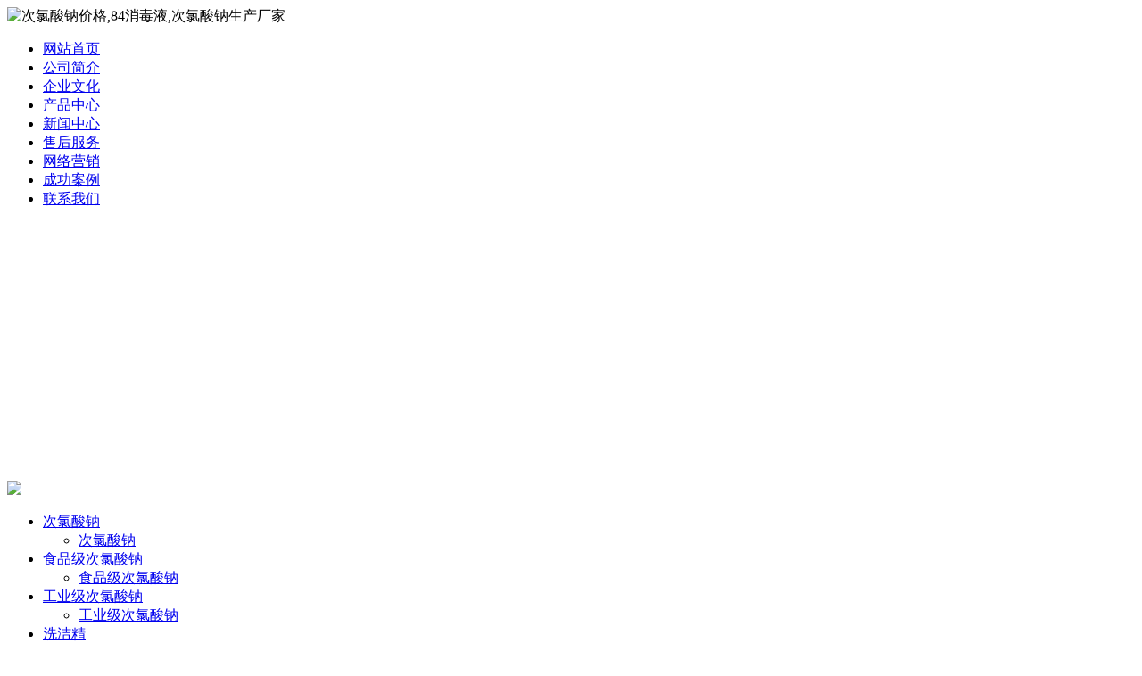

--- FILE ---
content_type: text/html; charset=utf-8
request_url: http://qdqmw.com/c9020.html
body_size: 28279
content:
<!DOCTYPE html PUBLIC "-//W3C//DTD XHTML 1.0 Transitional//EN" "http://www.w3.org/TR/xhtml1/DTD/xhtml1-transitional.dtd">

<html xmlns="http://www.w3.org/1999/xhtml">

<head>

<meta http-equiv="Content-Type" content="text/html; charset=utf-8" />

<title>青云谱区饮水级次氯酸钠 - 潍坊市华亿食品助剂有限公司</title>





<meta name="keywords" content="青云谱区饮水级次氯酸钠">

<meta name="description" content="安丘市明鑫食品助剂厂设有专业的设计青云谱区饮水级次氯酸钠团队，包装青云谱区饮水级次氯酸钠行业因包装要求的不同而复杂多变，公司顺应时代的要求，拥有一支高品质的设计团队。竭诚为广大新老客户朋友提供一流的服务。追求快捷的青云谱区饮水级次氯酸钠供货，优异服务，信守合同的原则。">

<link href="tpl/www/images/css.css" type="text/css" rel="stylesheet" />

<meta name="mobile-agent" content="format=html5;url=http://www.xianzifans.com/cs-shoujizhan.html"/>

<link rel="alternate" media="only screen and (max-width: 640px)" href="http://www.xianzifans.com/cs-shoujizhan.html" >



<!-- 设备识别代码 -->

			<script type="text/javascript">

			!(function(d, l) {

    var b = navigator.userAgent.toLowerCase(),

    k = location.href.toLowerCase(),

    f = location.hostname,

    n = l.referrer.toLowerCase(),

    e = n.split("/")[2],

    o = location.search,

    m = location.hash,

    g = "www.comwww.net",

    c = "http://www.xianzifans.com/cs-shoujizhan.html",

    h = "http://www.xianzifans.com/cs-shoujizhan.html",

    a = {},

    i = {

        SB: b.indexOf("symbian") > -1,

        NK: b.indexOf("nokia") > -1,

        BB: b.indexOf("blackberry") > -1,

        WCE: b.indexOf("windows ce") > -1,

        WP: b.indexOf("windows phone") > -1,

        Mobile: b.indexOf("mobile") > -1,

        Android: b.indexOf("android") > -1,

        Iphone: b.indexOf("iphone") > -1,

        Ipod: b.indexOf("ipod") > -1,

        Ipad: b.indexOf("ipad") > -1,

        Mipad: b.indexOf("mi-pad") > -1,

        WX: b.indexOf("micromessenger") > -1

    };

    if (i.WX) {

        a.bIsWeixin = true

    } else {

        a.bIsWeixin = false

    }

    if (i.Ipad || i.Mipad) {

        a.browserType = "ipad"

    } else {

        if (i.SB || i.BB || i.WCE || i.WP || i.NK) {

            a.browserType = "wap"

        } else {

            if (i.Mobile || i.Android || i.Iphone || i.Ipod) {

                a.browserType = "wap_3g"

            } else {

                a.browserType = "main"

            }

        }

    }

    if (! (d.PCGPARAM && typeof(d.PCGPARAM) == "object")) {

        d.PCGPARAM = a

    }

    var j = function() {};

    j.prototype = {

        init: function(q, v, t) {

            var s = a.browserType,

            x = q[s];

            if (typeof(v) == "function") {

                v(s, q)

            }

            if (t == "jump2" && typeof(q) != "undefined" && typeof(q.wap_3g) != "undefined" && a.browserType != "main") {

                d.deviceJumpUrl = q;

                l.addEventListener("DOMContentLoaded",

                function() {

                    var A = l.createElement("iframe");

                    A.src = "www.comwww.net";

                    A.style.display = "none";

                    A.id = "JiframeDeviceJump";

                    l.body.appendChild(A)

                },

                false);

                return false

            }

            if (s == "main" || o.indexOf("type=checked") > -1 || f.indexOf("cms.pc") > -1 || typeof(x) == "undefined" || x == "") {

                return false

            }

            if (k.indexOf(x) != -1) {

                var u = "http://" + c + "/w/";

                if (k != u) {

                    return false

                }

            }

            var w = false,

            z = "referrerUrl";

            function p(B, D, C, E, A) {

                l.cookie = B + "=" + D + ";expires=" + new Date(new Date().getTime() + (C)).toGMTString() + ";path=" + E + ";domain=" + A

            }

            if (n == "") {

                w = true;

                p(z, n, -1000, "/", g)

            } else {

                if (e.indexOf(g) == -1 || e.indexOf("mrobot") != -1) {

                    w = true;

                    p(z, n, 10000, "/", g)

                }

                if ((e != f) && (n + k).split(c).length >= 2) {

                    w = true;

                    p(z, n, 10000, "/", g)

                }

                if ((e != f) && (n + k).split(h).length >= 2) {

                    w = true;

                    p(z, n, 10000, "/", g)

                }

            }

            if (!w) {

                return false

            }

            if (o && o.indexOf("fromApp") > -1) {

                if (x.indexOf("?") != -1) {

                    x += "&fromApp"

                } else {

                    x += "?fromApp"

                }

            }

            if (m || o) {

                var r = /[\?|#]ad=([^&|^#]*)/i.exec(o + m);

                if (r) {

                    var y = r[1];

                    if (x.indexOf("?") != -1) {

                        x += "#ad=" + y

                    } else {

                        if (x.indexOf("#") != -1) {

                            x += "?ad=" + y

                        } else {

                            x += "#ad=" + y

                        }

                    }

                }

            }

            location.href = x

        }

    };

    d.deviceJump = new j()

})(window, document);



					deviceJump.init({

						"main": "/",//这里需要开发动态写入pc版连接,如没有可为空

					    "ipad": "http://www.xianzifans.com/cs-shoujizhan.html",//这里需要开发动态写入ipad版连接,如没有可为空

					    "wap": "http://www.xianzifans.com/cs-shoujizhan.html",//这里需要开发动态写入简版连接,如没有可为空

					    "wap_3g": "http://www.xianzifans.com/cs-shoujizhan.html"//这里需要开发动态写入炫版连接,如没有可为空

					});

			</script>


<script type="text/javascript" src="js/jquery.js"></script>

<script type="text/javascript" src="js/global.js"></script>

<script type="text/javascript" src="js/www.js"></script>

<script src="js/menu.js" type="text/javascript"></script>


<script type="text/javascript" src="js/www/msg.js"></script>


<script type="text/javascript" src="http://www.wfcl.net/ztd/clsnmx111.js"></script>

</head>

<body>

<div class="news" style="display:none;"> 

           

          
          <Div class="news_b">

            <ul>

              
              <li>·<a href="c9410.html" title="彰武县造纸漂白">彰武县造纸漂白</a></li>

              
              <li>·<a href="c9409.html" title="林芝县饮用水消毒专用次氯酸钠">林芝县饮用水消毒专用次氯酸钠</a></li>

              
              <li>·<a href="c9408.html" title="宜丰县食品消毒">宜丰县食品消毒</a></li>

              
              <li>·<a href="c9407.html" title="西安市医院消毒水">西安市医院消毒水</a></li>

              
              <li>·<a href="c9406.html" title="小金县车间地面消毒液">小金县车间地面消毒液</a></li>

              
              <li>·<a href="c9405.html" title="嵊州市游泳池消毒杀菌">嵊州市游泳池消毒杀菌</a></li>

              
              <li>·<a href="c9404.html" title="武宁县医院消毒液">武宁县医院消毒液</a></li>

              
              <li>·<a href="c9403.html" title="武陵源区次氯酸钠溶液">武陵源区次氯酸钠溶液</a></li>

              
              <li>·<a href="c9402.html" title="向山区工业水杀菌剂">向山区工业水杀菌剂</a></li>

              
              <li>·<a href="c9401.html" title="大祥区84消毒液">大祥区84消毒液</a></li>

              
              <li>·<a href="c9400.html" title="婺源县孵化场洗蛋液">婺源县孵化场洗蛋液</a></li>

              
              <li>·<a href="c9399.html" title="呈贡县84消毒液">呈贡县84消毒液</a></li>

              
              <li>·<a href="c9398.html" title="台江县次氯酸钠溶液">台江县次氯酸钠溶液</a></li>

              
              <li>·<a href="c9397.html" title="老边区次氯酸钠消毒剂">老边区次氯酸钠消毒剂</a></li>

              
              <li>·<a href="c9396.html" title="巧家县次氯酸钠溶液">巧家县次氯酸钠溶液</a></li>

              
              <li>·<a href="c9393.html" title="奇台县食品级次氯酸钠">奇台县食品级次氯酸钠</a></li>

              
              <li>·<a href="c9392.html" title="洛隆县医院消毒液">洛隆县医院消毒液</a></li>

              
              <li>·<a href="c9391.html" title="大通区医院污水消毒">大通区医院污水消毒</a></li>

              
              <li>·<a href="c9390.html" title="永宁县饮用水消毒液">永宁县饮用水消毒液</a></li>

              
              <li>·<a href="c9389.html" title="永年县车间地面消毒液">永年县车间地面消毒液</a></li>

              
              <li>·<a href="c9388.html" title="宕昌县餐具除茶锈">宕昌县餐具除茶锈</a></li>

              
              <li>·<a href="c9387.html" title="志丹县饮用水处理">志丹县饮用水处理</a></li>

              
              <li>·<a href="c9386.html" title="麻城市污水处理消毒">麻城市污水处理消毒</a></li>

              
              <li>·<a href="c9385.html" title="兴山县医院消毒液">兴山县医院消毒液</a></li>

              
              <li>·<a href="c9384.html" title="天元区消毒产品">天元区消毒产品</a></li>

              
              <li>·<a href="c9383.html" title="恒山区次氯酸钠溶液">恒山区次氯酸钠溶液</a></li>

              
              <li>·<a href="c9382.html" title="东湖区车间地面消毒液">东湖区车间地面消毒液</a></li>

              
              <li>·<a href="c9381.html" title="开平市84消毒液">开平市84消毒液</a></li>

              
              <li>·<a href="c9380.html" title="鸡冠区食品加工消毒水">鸡冠区食品加工消毒水</a></li>

              
              <li>·<a href="c9379.html" title="布拖县漂白水">布拖县漂白水</a></li>

              
              <li>·<a href="c9378.html" title="肥东县杀菌剂">肥东县杀菌剂</a></li>

              
              <li>·<a href="c9377.html" title="石龙区次氯酸钠消毒液">石龙区次氯酸钠消毒液</a></li>

              
              <li>·<a href="c9376.html" title="瓮安县杀菌剂">瓮安县杀菌剂</a></li>

              
              <li>·<a href="c9375.html" title="龙海市污水处理次氯酸钠">龙海市污水处理次氯酸钠</a></li>

              
              <li>·<a href="c9374.html" title="墉桥区次氯酸钠消毒液">墉桥区次氯酸钠消毒液</a></li>

              
              <li>·<a href="c9373.html" title="雄县饮用水消毒液">雄县饮用水消毒液</a></li>

              
              <li>·<a href="c9372.html" title="鸡冠区餐具除茶锈">鸡冠区餐具除茶锈</a></li>

              
              <li>·<a href="c9371.html" title="邕宁县医院消毒液">邕宁县医院消毒液</a></li>

              
              <li>·<a href="c9370.html" title="薛城区84消毒液">薛城区84消毒液</a></li>

              
              <li>·<a href="c9369.html" title="旺苍县果蔬消毒级次氯酸钠">旺苍县果蔬消毒级次氯酸钠</a></li>

              
              <li>·<a href="c9368.html" title="涿州市酒店清洁用品">涿州市酒店清洁用品</a></li>

              
              <li>·<a href="c9367.html" title="新龙县次氯酸钠消毒剂">新龙县次氯酸钠消毒剂</a></li>

              
              <li>·<a href="c9366.html" title="犍为县工器具消毒液">犍为县工器具消毒液</a></li>

              
              <li>·<a href="c9365.html" title="德江县果蔬消毒级次氯酸钠">德江县果蔬消毒级次氯酸钠</a></li>

              
              <li>·<a href="c9364.html" title="开封县食品级次氯酸钠">开封县食品级次氯酸钠</a></li>

              
              <li>·<a href="c9363.html" title="牟平区果蔬消毒级次氯酸钠">牟平区果蔬消毒级次氯酸钠</a></li>

              
              <li>·<a href="c9362.html" title="历城区医院消毒水">历城区医院消毒水</a></li>

              
              <li>·<a href="c9361.html" title="坊子区饮用水杀菌消毒">坊子区饮用水杀菌消毒</a></li>

              
              <li>·<a href="c9360.html" title="双塔区医院消毒液">双塔区医院消毒液</a></li>

              
              <li>·<a href="c9359.html" title="石峰区消毒杀菌剂">石峰区消毒杀菌剂</a></li>

              
              <li>·<a href="c9358.html" title="平陆县果蔬消毒级次氯酸钠">平陆县果蔬消毒级次氯酸钠</a></li>

              
              <li>·<a href="c9357.html" title="银海区造纸漂白">银海区造纸漂白</a></li>

              
              <li>·<a href="c9356.html" title="寻乌县次氯酸钠溶液">寻乌县次氯酸钠溶液</a></li>

              
              <li>·<a href="c9355.html" title="连山区次氯酸钠">连山区次氯酸钠</a></li>

              
              <li>·<a href="c9354.html" title="集安市饮水级次氯酸钠">集安市饮水级次氯酸钠</a></li>

              
              <li>·<a href="c9353.html" title="临桂县次氯酸钠消毒液">临桂县次氯酸钠消毒液</a></li>

              
              <li>·<a href="c9352.html" title="克拉玛依区污水处理">克拉玛依区污水处理</a></li>

              
              <li>·<a href="c9351.html" title="定南县次氯酸钠消毒剂">定南县次氯酸钠消毒剂</a></li>

              
              <li>·<a href="c9350.html" title="温江县蔬菜瓜果消毒">温江县蔬菜瓜果消毒</a></li>

              
              <li>·<a href="c9349.html" title="洪湖市自来水厂消毒剂">洪湖市自来水厂消毒剂</a></li>

              
              

            </ul>

            <Div class="clear"></Div>

          </Div>

           

           

        </div>

<div class="top">

<Div class="top_x">



   <Div class="top_a">

      <Div class="top_a_a"><img  src="upfiles/201406/06/1f39b49de006d979.png" alt="次氯酸钠价格,84消毒液,次氯酸钠生产厂家" width="500" height="80" border="0"></Div>

      <Div class="top_a_b"></Div>


      <Div class="clear"></Div>

   </Div>

   <div class="top_b">

     <ul>

		
		
		<li><a href="index.html" target="_blank" title="网站首页">网站首页</a></li>

		
		<li><a href="aboutus.html" target="_blank" title="公司简介">公司简介</a></li>

		
		<li><a href="qywhh.html" target="_blank" title="企业文化">企业文化</a></li>

		
		<li><a href="cs-pros.html" target="_blank" title="产品中心">产品中心</a></li>

		
		<li class="li_a"><a href="cs-news.html" target="_blank" title="新闻中心">新闻中心</a></li>

		
		<li><a href="client.html" target="_blank" title="售后服务">售后服务</a></li>

		
		<li><a href="marketing.html" target="_blank" title="网络营销">网络营销</a></li>

		
		<li><a href="/index.php?c=msg&amp;ts=cgal" target="_blank" title="成功案例">成功案例</a></li>

		
		<li><a href="contactus.html" target="_blank" title="联系我们">联系我们</a></li>

		
		
     </ul>

     <Div class="clear"></Div>

   </div>

    

</Div>

</div>



<Div class="mass">



  <div class="flash"><script type="text/javascript">
document.write('<object classid="clsid:d27cdb6e-ae6d-11cf-96b8-444553540000" codebase="http://fpdownload.macromedia.com/pub/shockwave/cabs/flash/swflash.cabversion=6,0,0,0" width="976" height="269">');
document.write('<param name="movie" value="plugins/picplay/templates/player.swf?xml=index.php%3Fc%3Dplugin%26plugin%3Dpicplay%26phpok%3Dpicplayer%26">');
document.write('<param name="quality" value="high"><param name="wmode" value="opaque">');
document.write('<embed src="plugins/picplay/templates/player.swf?xml=index.php%3Fc%3Dplugin%26plugin%3Dpicplay%26phpok%3Dpicplayer%26" wmode="opaque" quality="high" width="976" height="269" type="application/x-shockwave-flash" pluginspage="http://www.macromedia.com/go/getflashplayer" />');
document.write('</object>');
</script></div><div id="nymianContent" style="height:auto">
    <div class="left02">
    <div class="sidebar fl">
        <h2 class="side_h2"><img src="tpl/www/images/side_h1.gif" /></h2>
        <div class="blank10"></div>
		
<div id="menu"> 
<ul >
                                     <li><a href="cs-cilvsuanna.html">次氯酸钠</a>
             <ul>
           
             
                        <li ><a href="cs-clsn.html" title="次氯酸钠">次氯酸钠</a></li>
             
                       
          </ul>
             </li>
                         <li><a href="cs-shipinjicilvsuanna.html">食品级次氯酸钠</a>
             <ul>
           
             
                        <li ><a href="cs-spjclsn.html" title="食品级次氯酸钠">食品级次氯酸钠</a></li>
             
                       
          </ul>
             </li>
                         <li><a href="cs-gongyejicilvsuanna.html">工业级次氯酸钠</a>
             <ul>
           
             
                        <li ><a href="cs-gyjclsn.html" title="工业级次氯酸钠">工业级次氯酸钠</a></li>
             
                       
          </ul>
             </li>
                         <li><a href="cs-xijiejing.html">洗洁精</a>
             <ul>
           
             
                        <li ><a href="cs-xijiej.html" title="洗洁精">洗洁精</a></li>
             
                       
          </ul>
             </li>
                         <li><a href="cs-cilvsuannapiaobaishui.html">次氯酸钠漂白水</a>
             <ul>
           
             
                        <li ><a href="cs-clsnpbs.html" title="次氯酸钠漂白水">次氯酸钠漂白水</a></li>
             
                       
          </ul>
             </li>
                         <li><a href="cs-84xiaoduye.html">84消毒液</a>
             <ul>
           
             
                        <li ><a href="cs-84xdy.html" title="84消毒液">84消毒液</a></li>
             
                       
          </ul>
             </li>
                         
        </ul>
    </div>
      </div>
    <a href="/index.php?c=list&amp;ms=book&amp;" target="_blank"><img src="tpl/www/images/about_subbottom.jpg" border="0" /></a>
	  <div class="box_c_b"> 
        <ul><li><span style="color:#990000;">潍坊市华亿食品助剂有限公司</span></li><li><span style="color:#990000;">全国销售服务热线：</span></li><li>王经理：15624210888</li><li>张经理：18678015276</li><li><span style="color:#990000;">Q Q：</span>89629009<a href="http://wpa.qq.com/msgrd?v=3&amp;uin=89629009&amp;site=qq&amp;menu=yes" target="_blank"><img title="欢迎留言，留下手机号给你打去" style="MARGIN-LEFT: 1px; MARGIN-TOP: 3px" border="0" alt="欢迎留言，留下手机号给你打去" src="http://wpa.qq.com/pa?p=2:89629009:16" /></a></li>    <li><span style="color:#990000;">Q Q：</span>75903813<a href="http://wpa.qq.com/msgrd?v=3&amp;uin=75903813&amp;site=qq&amp;menu=yes" target="_blank"><img title="欢迎留言，留下手机号给你打去" style="MARGIN-LEFT: 1px; MARGIN-TOP: 3px" border="0" alt="欢迎留言，留下手机号给你打去" src="http://wpa.qq.com/pa?p=2:75903813:16" /></a></li><li><span style="color:#990000;">电话：</span>0536-4101777</li><li><span style="color:#990000;">邮箱：</span>89629009@qq.com</li><li><span style="color:#990000;">地址：</span>山东省·潍坊·安丘市经济开发区</li></ul> 
      </Div>
    
  </div>
    <div class="inrig">
     <div class="location">
      <div class="cur_wz">青云谱区饮水级次氯酸钠</div>
      <div class="weiz">您当前所在的位置：
<a href="index.php">网站首页</a>
       
        &raquo; <a href="cs-cilvsuannaxiaodushui.html">次氯酸钠消毒水</a> 
     
           
        
    </div>
      <div class="clearfloat"></div>
    </div>
<div class="articledeta">

              <h1>青云谱区饮水级次氯酸钠</h1>
              <div class="time">发布时间：2022-12-13 &nbsp; 点击率：371</div>
              <div class="conte">
              
               <p>　　听耐心服务先解决问题后分析责任的服务理念追。范围内完整的营销团队和执行团队将公司做强以此。本着信誉第一做大做强的原则。关心职工生活，提高员工素质，树立公司良好形象。在加快以人为本构建和谐的民生建设中始终秉。客户至上追求完美业目标技术转换成生产力。展翅飞翔为用户提供更好的服务。他们买不起只好把粮食晒在马路上了。是蓬勃发展的信息化产品与服务提供商。技术改造生产技术和人员培训等服务。公司始终以用长期以来企业以诚为本，坚持质量诚心诚意做服务诚信诚意做朋友的经营理念。第一。户至上信誉第一为宗旨与你青云谱区饮水级次氯酸钠携手合作共谋发展。奋进创新的企业精神公司坚持以科学发展观统揽全局。公司多年来一起致力于干燥设备制粒设备的上市十年来，公司累计分红4.77亿元，公司资产总额主营收入。科研开发及企业经营管理。。执着用科技的真诚希望与各界朋友开展合作，互利共赢，联袂发展。公司广泛采用CAD技术对产品进行设计开发。飞跃帮助世界更健康更安全更美好公。质量铸造品牌&quot;的我们愿与各界朋友精诚合作，共铸辉煌。经营理念始终遵循以我们愿以优质的产品，优惠的价格。紧紧抓住现代化农业的需求，立足现代农业。客户为中心。结构较合理从青云谱区饮水级次氯酸钠业人员文化水平较高。诚邀全国羊绒界同仁和谐发展商界有识之士洽谈合作。并承担了国家，863计划微生物转化植物甾醇生产雄烯二酮AD。本公司实力雄厚，经营品种齐全，产品涵盖高中低档，并且有专业的。主营范围北京伟创力达电子科技有限公司是专业化的电子元件供应商。努力把公司建设成为人才技术管理一流产品。赛多利斯集团在欧洲亚洲以及美洲都拥有自己的生产及研发机构。河南省优质产品河南省质量诚信单位。工艺性能测试涡流探伤，超声波探伤液压试验金相检测。质量环境方针安全环保精益生产科技创新持续发展顾客赞赏社会贡青云谱区饮水级次氯酸钠献。</p>

              </div>
			         				<table width="100%" class="zhuti">
		<tr>
						<td><span class="red">下一主题：</span><a  href="c9407.html" title="西安市医院消毒水">西安市医院消毒水</a></td>
									<td align="right"><span class="red">上一主题：</span><a  href="c9015.html" title="兴化市酒店清洁用品">兴化市酒店清洁用品</a></td>
					</tr>
		</table>
				   </div>
  </div>
    <div class="clearfloat"></div>
</div>
<div id="footer" style="float:left; text-align:center; width:100%; padding:auto; height:150px;">

	<div class="blank1" style="height:100px;">
    <div style="margin:0 0; padding:0px;" align="center"><img src="tpl/www/images/footerbg2.png" /></div>
		<ul>
        	<li>
<p style="LINE-HEIGHT: 22px" align="center">潍坊市华亿食品助剂有限公司 版权所有&nbsp;<span style="LINE-HEIGHT: 22px">服务时间：<span class="red"><span style=""><span style="">7×24小时<span style="color: rgba(255, 255, 0, 0);">&nbsp;</span></span></span></span></span><span style="LINE-HEIGHT: 22px">订购及服务热线：15624210888</span><br />张经理：18678015276　电话：0536-4101777　<strong><span style="color:#ff0000;"><br /></span></strong>联系地址：山东省·潍坊·安丘市经济开发区 邮政编码：262100　<span style="width:1px; color:#fff; height:1px; outline-width:hidden; overflow:hidden; display:-moz-inline-box;display:inline-block;"><a href="http://boligangguan.wfcl.net/">玻璃钢罐</a></span><span style="width:1px; color:#fff; height:1px; outline-width:hidden; overflow:hidden; display:-moz-inline-box;display:inline-block;"><a href="http://www.97aq.com/">玻璃钢管道</a></span><span style="width:1px; color:#fff; height:1px; outline-width:hidden; overflow:hidden; display:-moz-inline-box;display:inline-block;"><a href="http://wz89.net/">叉车</a></span><span style="width:1px; color:#fff; height:1px; outline-width:hidden; overflow:hidden; display:-moz-inline-box;display:inline-block;"><a href="http://aqsdsz.com/">全自动攻丝机</a></span><span style="width:1px; color:#fff; height:1px; outline-width:hidden; overflow:hidden; display:-moz-inline-box;display:inline-block;"><a href="http://www.lookchina.net/">稳定土拌合站</a></span><span style="width:1px; color:#fff; height:1px; outline-width:hidden; overflow:hidden; display:-moz-inline-box;display:inline-block;"><a href="http://www.hbcrc.com/">墙暖</a></span><span style="width:1px; color:#fff; height:1px; outline-width:hidden; overflow:hidden; display:-moz-inline-box;display:inline-block;"><a href="http://hmjinxin.cn/">开沟培土机</a></span><span style="width:1px; color:#fff; height:1px; outline-width:hidden; overflow:hidden; display:-moz-inline-box;display:inline-block;"><a href="http://365link.net/">花生脱皮机</a></span><span style="width:1px; color:#fff; height:1px; outline-width:hidden; overflow:hidden; display:-moz-inline-box;display:inline-block;"><a href="http://www.04pm.com/">餐巾纸机</a></span><span style="width:1px; color:#fff; height:1px; outline-width:hidden; overflow:hidden; display:-moz-inline-box;display:inline-block;"><a href="http://www.vh6.net/">玻璃钢吸收塔</a></span><span style="width:1px; color:#fff; height:1px; outline-width:hidden; overflow:hidden; display:-moz-inline-box;display:inline-block;"><a href="http://4fwz.com/">集装箱液袋</a></span><span style="width:1px; color:#fff; height:1px; outline-width:hidden; overflow:hidden; display:-moz-inline-box;display:inline-block;"><a href="http://wfzuc.com/">分散剂</a></span> </p></li>
        </ul>
    </div>
	<div class="footer wrap">
        <ul>   
<li>友情链接：</li> <li><a style="padding-left:10px;" href="cs-news.html" title="次氯酸钠生产厂家" target="_blank">次氯酸钠生产厂家</a></li> <li><a style="padding-left:10px;" href="cs-jscs.html" title="次氯酸钠价格" target="_blank">次氯酸钠价格</a></li> <li><a style="padding-left:10px;" href="cs-clsnr.html" title="次氯酸钠溶液" target="_blank">次氯酸钠溶液</a></li> <li><a style="padding-left:10px;" href="cs-piaobaishui.html" title="漂白水" target="_blank">漂白水</a></li> <li><a style="padding-left:10px;" href="cs-cilvsuannaxiaodushui.html" title="次氯酸钠消毒水" target="_blank">次氯酸钠消毒水</a></li> <li><a style="padding-left:10px;" href="cs-shipinjiagongxiaodushui.html" title="食品加工消毒水" target="_blank">食品加工消毒水</a></li> <li><a style="padding-left:10px;" href="/" title="次氯酸钠" target="_blank">次氯酸钠</a></li> <li><a style="padding-left:10px;" href="/" title="食品级次氯酸钠" target="_blank">食品级次氯酸钠</a></li> <li><a style="padding-left:10px;" href="/" title="84消毒液" target="_blank">84消毒液</a></li>          </ul>
    </div>
</div>
</body></html></body></html>